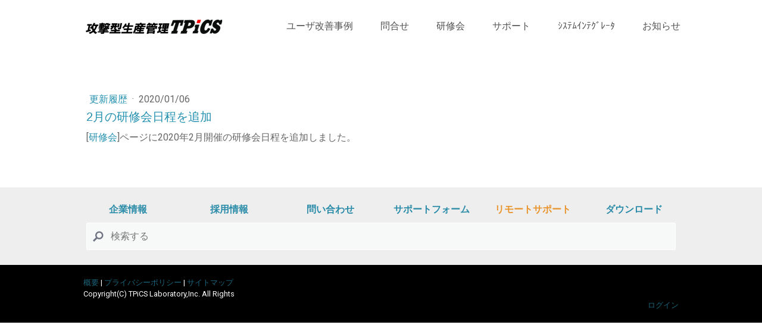

--- FILE ---
content_type: text/html; charset=UTF-8
request_url: https://www.tpics.co.jp/2020/01/06/%E7%A0%94%E4%BF%AE%E4%BC%9A%E3%81%AE%E3%81%8A%E7%9F%A5%E3%82%89%E3%81%9B/
body_size: 12815
content:
<!DOCTYPE html>
<html lang="ja-JP"><head>
    <meta charset="utf-8"/>
    <link rel="dns-prefetch preconnect" href="https://u.jimcdn.com/" crossorigin="anonymous"/>
<link rel="dns-prefetch preconnect" href="https://assets.jimstatic.com/" crossorigin="anonymous"/>
<link rel="dns-prefetch preconnect" href="https://image.jimcdn.com" crossorigin="anonymous"/>
<link rel="dns-prefetch preconnect" href="https://fonts.jimstatic.com" crossorigin="anonymous"/>
<meta name="viewport" content="width=device-width, initial-scale=1"/>
<meta http-equiv="X-UA-Compatible" content="IE=edge"/>
<meta name="description" content=""/>
<meta name="robots" content="index, follow, archive"/>
<meta property="st:section" content=""/>
<meta name="generator" content="Jimdo Creator"/>
<meta name="twitter:title" content="2月の研修会日程を追加"/>
<meta name="twitter:description" content="[研修会]ページに2020年3月開催の研修会日程を追加しました。"/>
<meta name="twitter:card" content="summary_large_image"/>
<meta property="og:url" content="https://www.tpics.co.jp/2020/01/06/%E7%A0%94%E4%BF%AE%E4%BC%9A%E3%81%AE%E3%81%8A%E7%9F%A5%E3%82%89%E3%81%9B/"/>
<meta property="og:title" content="2月の研修会日程を追加"/>
<meta property="og:description" content="[研修会]ページに2020年3月開催の研修会日程を追加しました。"/>
<meta property="og:type" content="article"/>
<meta property="og:locale" content="ja_JP"/>
<meta property="og:site_name" content="攻撃型生産管理システムTPiCS"/>
<meta property="article:published_time" content="2020-01-06 14:27:25"/><title>2月の研修会日程を追加 - 攻撃型生産管理システムTPiCS</title>
<link rel="shortcut icon" href="https://u.jimcdn.com/cms/o/s64d21b00408982fc/img/favicon.ico?t=1649911429"/>
    <link rel="alternate" type="application/rss+xml" title="ブログ" href="https://www.tpics.co.jp/rss/blog"/>    
<link rel="canonical" href="https://www.tpics.co.jp/2020/01/06/研修会のお知らせ/"/>

        <script src="https://assets.jimstatic.com/ckies.js.7c38a5f4f8d944ade39b.js"></script>

        <script src="https://assets.jimstatic.com/cookieControl.js.b05bf5f4339fa83b8e79.js"></script>
    <script>window.CookieControlSet.setToOff();</script>

    <style>html,body{margin:0}.hidden{display:none}.n{padding:5px}#cc-website-title a {text-decoration: none}.cc-m-image-align-1{text-align:left}.cc-m-image-align-2{text-align:right}.cc-m-image-align-3{text-align:center}</style>

        <link href="https://u.jimcdn.com/cms/o/s64d21b00408982fc/layout/dm_9356af443476b6904e9f852a9c352b2b/css/layout.css?t=1755752531" rel="stylesheet" type="text/css" id="jimdo_layout_css"/>
<script>     /* <![CDATA[ */     /*!  loadCss [c]2014 @scottjehl, Filament Group, Inc.  Licensed MIT */     window.loadCSS = window.loadCss = function(e,n,t){var r,l=window.document,a=l.createElement("link");if(n)r=n;else{var i=(l.body||l.getElementsByTagName("head")[0]).childNodes;r=i[i.length-1]}var o=l.styleSheets;a.rel="stylesheet",a.href=e,a.media="only x",r.parentNode.insertBefore(a,n?r:r.nextSibling);var d=function(e){for(var n=a.href,t=o.length;t--;)if(o[t].href===n)return e.call(a);setTimeout(function(){d(e)})};return a.onloadcssdefined=d,d(function(){a.media=t||"all"}),a};     window.onloadCSS = function(n,o){n.onload=function(){n.onload=null,o&&o.call(n)},"isApplicationInstalled"in navigator&&"onloadcssdefined"in n&&n.onloadcssdefined(o)}     /* ]]> */ </script>     <script>
// <![CDATA[
onloadCSS(loadCss('https://assets.jimstatic.com/web.css.cba479cb7ca5b5a1cac2a1ff8a34b9db.css') , function() {
    this.id = 'jimdo_web_css';
});
// ]]>
</script>
<link href="https://assets.jimstatic.com/web.css.cba479cb7ca5b5a1cac2a1ff8a34b9db.css" rel="preload" as="style"/>
<noscript>
<link href="https://assets.jimstatic.com/web.css.cba479cb7ca5b5a1cac2a1ff8a34b9db.css" rel="stylesheet"/>
</noscript>
    <script>
    //<![CDATA[
        var jimdoData = {"isTestserver":false,"isLcJimdoCom":false,"isJimdoHelpCenter":false,"isProtectedPage":false,"cstok":"9ee96609f84fc8974dd1047a829b99794bdc0e6c","cacheJsKey":"9b18253f42beeab9d14b7e7b3f0f7e4db779397f","cacheCssKey":"9b18253f42beeab9d14b7e7b3f0f7e4db779397f","cdnUrl":"https:\/\/assets.jimstatic.com\/","minUrl":"https:\/\/assets.jimstatic.com\/app\/cdn\/min\/file\/","authUrl":"https:\/\/a.jimdo.com\/","webPath":"https:\/\/www.tpics.co.jp\/","appUrl":"https:\/\/a.jimdo.com\/","cmsLanguage":"ja_JP","isFreePackage":false,"mobile":false,"isDevkitTemplateUsed":true,"isTemplateResponsive":true,"websiteId":"s64d21b00408982fc","pageId":1325235711,"packageId":3,"shop":{"deliveryTimeTexts":{"1":"\u304a\u5c4a\u3051\u65e5\u6570\uff1a1~3\u65e5","2":"\u304a\u5c4a\u3051\u65e5\u6570\uff1a3~5\u65e5","3":"\u304a\u5c4a\u3051\u65e5\u6570\uff1a5~8\u65e5"},"checkoutButtonText":"\u8cfc\u5165","isReady":false,"currencyFormat":{"pattern":"\u00a4#,##0","convertedPattern":"$#,##0","symbols":{"GROUPING_SEPARATOR":",","DECIMAL_SEPARATOR":".","CURRENCY_SYMBOL":"\uffe5"}},"currencyLocale":"ja_JP"},"tr":{"gmap":{"searchNotFound":"\u5165\u529b\u3055\u308c\u305f\u4f4f\u6240\u306f\u5b58\u5728\u3057\u306a\u3044\u304b\u3001\u898b\u3064\u3051\u308b\u3053\u3068\u304c\u3067\u304d\u307e\u305b\u3093\u3067\u3057\u305f\u3002","routeNotFound":"\u30eb\u30fc\u30c8\u304c\u8a08\u7b97\u3067\u304d\u307e\u305b\u3093\u3067\u3057\u305f\u3002\u76ee\u7684\u5730\u304c\u9060\u3059\u304e\u308b\u304b\u660e\u78ba\u3067\u306f\u306a\u3044\u53ef\u80fd\u6027\u304c\u3042\u308a\u307e\u3059\u3002"},"shop":{"checkoutSubmit":{"next":"\u6b21\u3078","wait":"\u304a\u5f85\u3061\u304f\u3060\u3055\u3044"},"paypalError":"\u30a8\u30e9\u30fc\u304c\u767a\u751f\u3057\u307e\u3057\u305f\u3002\u518d\u5ea6\u304a\u8a66\u3057\u304f\u3060\u3055\u3044\u3002","cartBar":"\u30b7\u30e7\u30c3\u30d4\u30f3\u30b0\u30ab\u30fc\u30c8\u3092\u78ba\u8a8d","maintenance":"\u7533\u3057\u8a33\u3054\u3056\u3044\u307e\u305b\u3093\u3001\u30e1\u30f3\u30c6\u30ca\u30f3\u30b9\u4e2d\u306e\u305f\u3081\u4e00\u6642\u7684\u306b\u30b7\u30e7\u30c3\u30d7\u304c\u5229\u7528\u3067\u304d\u307e\u305b\u3093\u3002\u3054\u8ff7\u60d1\u3092\u304a\u304b\u3051\u3057\u7533\u3057\u8a33\u3054\u3056\u3044\u307e\u305b\u3093\u304c\u3001\u304a\u6642\u9593\u3092\u3042\u3051\u3066\u518d\u5ea6\u304a\u8a66\u3057\u304f\u3060\u3055\u3044\u3002","addToCartOverlay":{"productInsertedText":"\u30ab\u30fc\u30c8\u306b\u5546\u54c1\u304c\u8ffd\u52a0\u3055\u308c\u307e\u3057\u305f","continueShoppingText":"\u8cb7\u3044\u7269\u3092\u7d9a\u3051\u308b","reloadPageText":"\u66f4\u65b0"},"notReadyText":"\u3053\u3061\u3089\u306e\u30b7\u30e7\u30c3\u30d7\u306f\u73fe\u5728\u6e96\u5099\u4e2d\u306e\u305f\u3081\u3054\u5229\u7528\u3044\u305f\u3060\u3051\u307e\u305b\u3093\u3002\u30b7\u30e7\u30c3\u30d7\u30aa\u30fc\u30ca\u30fc\u306f\u4ee5\u4e0b\u3092\u3054\u78ba\u8a8d\u304f\u3060\u3055\u3044\u3002https:\/\/help.jimdo.com\/hc\/ja\/articles\/115005521583","numLeftText":"\u73fe\u5728\u3053\u306e\u5546\u54c1\u306f {:num} \u307e\u3067\u8cfc\u5165\u3067\u304d\u307e\u3059\u3002","oneLeftText":"\u3053\u306e\u5546\u54c1\u306e\u5728\u5eab\u306f\u6b8b\u308a1\u70b9\u3067\u3059"},"common":{"timeout":"\u30a8\u30e9\u30fc\u304c\u767a\u751f\u3044\u305f\u3057\u307e\u3057\u305f\u3002\u5f8c\u307b\u3069\u518d\u5b9f\u884c\u3057\u3066\u304f\u3060\u3055\u3044\u3002"},"form":{"badRequest":"\u30a8\u30e9\u30fc\u304c\u767a\u751f\u3057\u307e\u3057\u305f\u3002\u5f8c\u307b\u3069\u6539\u3081\u3066\u304a\u8a66\u3057\u304f\u3060\u3055\u3044\u3002"}},"jQuery":"jimdoGen002","isJimdoMobileApp":false,"bgConfig":{"id":49076811,"type":"color","color":"rgb(255, 255, 255)"},"bgFullscreen":false,"responsiveBreakpointLandscape":767,"responsiveBreakpointPortrait":480,"copyableHeadlineLinks":false,"tocGeneration":false,"googlemapsConsoleKey":false,"loggingForAnalytics":false,"loggingForPredefinedPages":false,"isFacebookPixelIdEnabled":false,"userAccountId":"a7506885-9fe8-4928-b363-bced313eb4cd"};
    // ]]>
</script>

     <script> (function(window) { 'use strict'; var regBuff = window.__regModuleBuffer = []; var regModuleBuffer = function() { var args = [].slice.call(arguments); regBuff.push(args); }; if (!window.regModule) { window.regModule = regModuleBuffer; } })(window); </script>
    <script src="https://assets.jimstatic.com/web.js.24f3cfbc36a645673411.js" async="true"></script>
    <script src="https://assets.jimstatic.com/at.js.62588d64be2115a866ce.js"></script>

<script async="async" src="https://www.googletagmanager.com/gtag/js?id=G-38M9MQ0YZX"></script>

<script type="text/javascript">
//<![CDATA[
  window.dataLayer = window.dataLayer || [];
  function gtag(){dataLayer.push(arguments);}
  gtag('js', new Date());

  gtag('config', 'G-38M9MQ0YZX');
//]]>
</script>

<style>
/* <![CDATA[ */
/*目次のスタイル*/
  /* 目次のリストの黒丸を消し、文字色とフォントサイズを設定 */
  #toc ul {
      list-style: none;
      padding: 0;
      margin: 0;
  }

  #toc {
      background-color: #f5f5f5; /* 背景色を変更 */
      padding: 10px;
      border-radius: 8px;
  }

  #toc a {
      text-decoration: none;
      color: #2591b1; /* 文字色を変更 */
      font-size: 16px; /* フォントサイズを変更 */
      display: block;
      padding: 5px 0;
  }

  /* h2のリンクには太字を適用しない */
  #toc a.h2-link {
      font-size: 18px;    /* フォントサイズを18px */
  }

  /* リンクにマウスカーソルがオーバーしたとき、文字色は変えずに太字にする */
  #toc a:hover {
      font-weight: bold; /* マウスオーバー時に太字に */
  }
/*]]>*/
</style>


<script type="text/javascript">
//<![CDATA[
/*見出しから自動目次作成
ページ内に<nav id="toc"><\/nav>を追により目次が生成できる
*/
  document.addEventListener("DOMContentLoaded", function() {
    const toc = document.getElementById('toc');
    const headers = document.querySelectorAll('h2, h3');
    if (!toc || headers.length === 0) return;

    const list = document.createElement('ul');
    list.style.listStyle = "none"; // 直接JSで黒丸を消す方法

    headers.forEach((header, index) => {
      const id = 'section-' + index;
      header.id = id;

      const listItem = document.createElement('li');
      listItem.style.marginLeft = header.tagName === 'H3' ? '20px' : '0px';

      const link = document.createElement('a');
      link.href = '#' + id;
      link.textContent = header.textContent;

      // h2の場合、リンクにh2-linkクラスを追加
      if (header.tagName === 'H2') {
        link.classList.add('h2-link');
      }

      listItem.appendChild(link);
      list.appendChild(listItem);
    });

    toc.appendChild(list);
  });
//]]>
</script>
    
</head>

<body class="body cc-page cc-page-blog j-m-gallery-styles j-m-video-styles j-m-hr-styles j-m-header-styles j-m-text-styles j-m-emotionheader-styles j-m-htmlCode-styles j-m-rss-styles j-m-form-styles-disabled j-m-table-styles j-m-textWithImage-styles j-m-downloadDocument-styles j-m-imageSubtitle-styles j-m-flickr-styles j-m-googlemaps-styles j-m-blogSelection-styles-disabled j-m-comment-styles-disabled j-m-jimdo-styles j-m-profile-styles j-m-guestbook-styles j-m-promotion-styles j-m-twitter-styles j-m-hgrid-styles j-m-shoppingcart-styles j-m-catalog-styles j-m-product-styles-disabled j-m-facebook-styles j-m-sharebuttons-styles j-m-formnew-styles-disabled j-m-callToAction-styles j-m-turbo-styles j-m-spacing-styles j-m-googleplus-styles j-m-dummy-styles j-m-search-styles j-m-booking-styles j-m-socialprofiles-styles j-footer-styles cc-pagemode-default cc-content-parent" id="page-1325235711">

<div id="cc-inner" class="cc-content-parent">
  <input type="checkbox" id="jtpl-navigation__checkbox" class="jtpl-navigation__checkbox"/><!-- _main.sass --><div class="jtpl-main cc-content-parent">

    <!-- _background-area.sass -->
    <div class="jtpl-background-area" background-area="fullscreen"></div>
    <!-- END _background-area.sass -->

    <!-- _cart.sass -->
    <div class="jtpl-cart">
      
    </div>
    <!-- END _cart.sass -->

    <!-- _header.sass -->
    <header class="jtpl-header navigation-colors"><div class="jtpl-topbar-section navigation-vertical-alignment">
        <div class="jtpl-logo">
          <div id="cc-website-logo" class="cc-single-module-element"><div id="cc-m-7434480111" class="j-module n j-imageSubtitle"><div class="cc-m-image-container"><figure class="cc-imagewrapper cc-m-image-align-3">
<a href="https://www.tpics.co.jp/" target="_self"><img srcset="https://image.jimcdn.com/cdn-cgi/image/width=230%2Cheight=10000%2Cfit=contain%2Cformat=png%2C/app/cms/storage/image/path/s64d21b00408982fc/image/ic5a955401e3b5137/version/1699872495/image.png 230w, https://image.jimcdn.com/cdn-cgi/image/width=320%2Cheight=10000%2Cfit=contain%2Cformat=png%2C/app/cms/storage/image/path/s64d21b00408982fc/image/ic5a955401e3b5137/version/1699872495/image.png 320w, https://image.jimcdn.com/cdn-cgi/image/width=460%2Cheight=10000%2Cfit=contain%2Cformat=png%2C/app/cms/storage/image/path/s64d21b00408982fc/image/ic5a955401e3b5137/version/1699872495/image.png 460w" sizes="(min-width: 230px) 230px, 100vw" id="cc-m-imagesubtitle-image-7434480111" src="https://image.jimcdn.com/cdn-cgi/image/width=230%2Cheight=10000%2Cfit=contain%2Cformat=png%2C/app/cms/storage/image/path/s64d21b00408982fc/image/ic5a955401e3b5137/version/1699872495/image.png" alt="攻撃型生産管理システムTPiCS" class="" data-src-width="12900" data-src-height="1609" data-src="https://image.jimcdn.com/cdn-cgi/image/width=230%2Cheight=10000%2Cfit=contain%2Cformat=png%2C/app/cms/storage/image/path/s64d21b00408982fc/image/ic5a955401e3b5137/version/1699872495/image.png" data-image-id="4822194711"/></a>    

</figure>
</div>
<div class="cc-clear"></div>
<script id="cc-m-reg-7434480111">// <![CDATA[

    window.regModule("module_imageSubtitle", {"data":{"imageExists":true,"hyperlink":"","hyperlink_target":"","hyperlinkAsString":"","pinterest":"0","id":7434480111,"widthEqualsContent":"1","resizeWidth":"230","resizeHeight":29},"id":7434480111});
// ]]>
</script></div></div>
        </div>

        <!-- _navigation.sass -->
        <div class="jtpl-navigation">
          <nav><div data-container="navigation"><div class="j-nav-variant-nested"><ul class="cc-nav-level-0 j-nav-level-0"><li id="cc-nav-view-1306245311" class="jmd-nav__list-item-0 j-nav-has-children"><a href="/ユーザー事例/" data-link-title="ユーザ改善事例">ユーザ改善事例</a><span data-navi-toggle="cc-nav-view-1306245311" class="jmd-nav__toggle-button"></span></li><li id="cc-nav-view-1311174511" class="jmd-nav__list-item-0 j-nav-has-children"><a href="/問合せ/" data-link-title="問合せ">問合せ</a><span data-navi-toggle="cc-nav-view-1311174511" class="jmd-nav__toggle-button"></span></li><li id="cc-nav-view-1339970911" class="jmd-nav__list-item-0 j-nav-has-children"><a href="/研修会-1/" data-link-title="研修会">研修会</a><span data-navi-toggle="cc-nav-view-1339970911" class="jmd-nav__toggle-button"></span></li><li id="cc-nav-view-1308074811" class="jmd-nav__list-item-0 j-nav-has-children"><a href="/support/" data-link-title="サポート">サポート</a><span data-navi-toggle="cc-nav-view-1308074811" class="jmd-nav__toggle-button"></span></li><li id="cc-nav-view-1307971311" class="jmd-nav__list-item-0 j-nav-has-children"><a href="/system-integrator/" data-link-title="ｼｽﾃﾑｲﾝﾃｸﾞﾚｰﾀ">ｼｽﾃﾑｲﾝﾃｸﾞﾚｰﾀ</a><span data-navi-toggle="cc-nav-view-1307971311" class="jmd-nav__toggle-button"></span></li><li id="cc-nav-view-1308114911" class="jmd-nav__list-item-0 j-nav-has-children"><a href="/お知らせ-1/" data-link-title="お知らせ">お知らせ</a><span data-navi-toggle="cc-nav-view-1308114911" class="jmd-nav__toggle-button"></span></li></ul></div></div>
          </nav>
</div>
        <!-- END _navigation.sass -->

        <!-- _mobile-navigation.sass -->
        <label for="jtpl-navigation__checkbox" class="jtpl-navigation__label navigation-colors__menu-icon">
          <span class="jtpl-navigation__borders navigation-colors__menu-icon"></span>
        </label>
        <div class="jtpl-mobile-navigation navigation-colors">
          <div data-container="navigation"><div class="j-nav-variant-nested"><ul class="cc-nav-level-0 j-nav-level-0"><li id="cc-nav-view-1306245311" class="jmd-nav__list-item-0 j-nav-has-children"><a href="/ユーザー事例/" data-link-title="ユーザ改善事例">ユーザ改善事例</a><span data-navi-toggle="cc-nav-view-1306245311" class="jmd-nav__toggle-button"></span><ul class="cc-nav-level-1 j-nav-level-1"><li id="cc-nav-view-1307985811" class="jmd-nav__list-item-1"><a href="/customer-list/" data-link-title="ユーザーリスト">ユーザーリスト</a></li><li id="cc-nav-view-1310463311" class="jmd-nav__list-item-1 j-nav-has-children"><a href="/ユーザー事例/記事ダウンロード/" data-link-title="記事ダウンロード">記事ダウンロード</a><span data-navi-toggle="cc-nav-view-1310463311" class="jmd-nav__toggle-button"></span><ul class="cc-nav-level-2 j-nav-level-2"><li id="cc-nav-view-1307738611" class="jmd-nav__list-item-2"><a href="/ユーザー事例/記事ダウンロード/株式会社-キョウデンプレシジョン/" data-link-title="01株式会社 キョウデンプレシジョン">01株式会社 キョウデンプレシジョン</a></li><li id="cc-nav-view-1308573011" class="jmd-nav__list-item-2"><a href="/ユーザー事例/記事ダウンロード/株式会社-富士/" data-link-title="02株式会社 富士">02株式会社 富士</a></li><li id="cc-nav-view-1308573511" class="jmd-nav__list-item-2"><a href="/ユーザー事例/記事ダウンロード/アサゴエ工業株式会社/" data-link-title="03アサゴエ工業 株式会社">03アサゴエ工業 株式会社</a></li><li id="cc-nav-view-1309283811" class="jmd-nav__list-item-2"><a href="/ユーザー事例/記事ダウンロード/金陵電機株式会社/" data-link-title="04金陵電機 株式会社">04金陵電機 株式会社</a></li><li id="cc-nav-view-1309153611" class="jmd-nav__list-item-2"><a href="/ユーザー事例/記事ダウンロード/住友電工電子製品-深圳-有限公司/" data-link-title="05住友電工電子製品（深圳）有限公司">05住友電工電子製品（深圳）有限公司</a></li><li id="cc-nav-view-1309151711" class="jmd-nav__list-item-2"><a href="/ユーザー事例/記事ダウンロード/インバースネット株式会社/" data-link-title="06インバースネット 株式会社">06インバースネット 株式会社</a></li><li id="cc-nav-view-1308933111" class="jmd-nav__list-item-2"><a href="/ユーザー事例/記事ダウンロード/コマツキカイ株式会社/" data-link-title="07コマツキカイ 株式会社">07コマツキカイ 株式会社</a></li><li id="cc-nav-view-1308934211" class="jmd-nav__list-item-2"><a href="/ユーザー事例/記事ダウンロード/グローリーテクニカルソリューションズ株式会社/" data-link-title="08グローリーテクニカルソリューションズ 株式会社">08グローリーテクニカルソリューションズ 株式会社</a></li><li id="cc-nav-view-1311833511" class="jmd-nav__list-item-2"><a href="/ユーザー事例/記事ダウンロード/株式会社桜井製作所/" data-link-title="09株式会社 桜井製作所">09株式会社 桜井製作所</a></li><li id="cc-nav-view-1317249811" class="jmd-nav__list-item-2"><a href="/ユーザー事例/記事ダウンロード/株式会社精和工業所/" data-link-title="10株式会社 精和工業所">10株式会社 精和工業所</a></li><li id="cc-nav-view-1319009411" class="jmd-nav__list-item-2"><a href="/ユーザー事例/記事ダウンロード/綾目精機株式会社/" data-link-title="11綾目精機 株式会社">11綾目精機 株式会社</a></li><li id="cc-nav-view-1322350311" class="jmd-nav__list-item-2"><a href="/ユーザー事例/記事ダウンロード/松栄電工株式会社/" data-link-title="12松栄電工 株式会社">12松栄電工 株式会社</a></li><li id="cc-nav-view-1328871711" class="jmd-nav__list-item-2"><a href="/ユーザー事例/記事ダウンロード/丸三産業株式会社/" data-link-title="13丸三産業 株式会社">13丸三産業 株式会社</a></li><li id="cc-nav-view-1331548711" class="jmd-nav__list-item-2"><a href="/ユーザー事例/記事ダウンロード/株式会社技巧舎/" data-link-title="14株式会社 技巧舎">14株式会社 技巧舎</a></li><li id="cc-nav-view-1332542211" class="jmd-nav__list-item-2"><a href="/ユーザー事例/記事ダウンロード/渋谷工業株式会社/" data-link-title="15渋谷工業 株式会社">15渋谷工業 株式会社</a></li><li id="cc-nav-view-1334671511" class="jmd-nav__list-item-2"><a href="/ユーザー事例/記事ダウンロード/株式会社ナベヤ/" data-link-title="16株式会社 ナベヤ">16株式会社 ナベヤ</a></li><li id="cc-nav-view-1335561811" class="jmd-nav__list-item-2"><a href="/ユーザー事例/記事ダウンロード/イケダ工機株式会社/" data-link-title="17イケダ工機 株式会社">17イケダ工機 株式会社</a></li><li id="cc-nav-view-1338783211" class="jmd-nav__list-item-2"><a href="/ユーザー事例/記事ダウンロード/大川精螺工業株式会社/" data-link-title="18大川精螺工業 株式会社">18大川精螺工業 株式会社</a></li><li id="cc-nav-view-1340053811" class="jmd-nav__list-item-2"><a href="/ユーザー事例/記事ダウンロード/株式会社福山鉄工所/" data-link-title="19株式会社 福山鉄工所">19株式会社 福山鉄工所</a></li><li id="cc-nav-view-1343021611" class="jmd-nav__list-item-2"><a href="/ユーザー事例/記事ダウンロード/株式会社ベッセル島根/" data-link-title="20株式会社 ベッセル島根">20株式会社 ベッセル島根</a></li><li id="cc-nav-view-1345743911" class="jmd-nav__list-item-2"><a href="/ユーザー事例/記事ダウンロード/明神水産株式会社/" data-link-title="21明神水産 株式会社">21明神水産 株式会社</a></li><li id="cc-nav-view-1346040411" class="jmd-nav__list-item-2"><a href="/ユーザー事例/記事ダウンロード/株式会社伸晃/" data-link-title="22株式会社 伸晃">22株式会社 伸晃</a></li><li id="cc-nav-view-1346780811" class="jmd-nav__list-item-2"><a href="/ユーザー事例/記事ダウンロード/株式会社汎建製作所/" data-link-title="23株式会社 汎建製作所">23株式会社 汎建製作所</a></li></ul></li><li id="cc-nav-view-1346966811" class="jmd-nav__list-item-1"><a href="/ユーザー事例/登録sier様ユーザー事例/" data-link-title="登録Sier様ユーザー事例">登録Sier様ユーザー事例</a></li></ul></li><li id="cc-nav-view-1311174511" class="jmd-nav__list-item-0 j-nav-has-children"><a href="/問合せ/" data-link-title="問合せ">問合せ</a><span data-navi-toggle="cc-nav-view-1311174511" class="jmd-nav__toggle-button"></span><ul class="cc-nav-level-1 j-nav-level-1"><li id="cc-nav-view-1308581511" class="jmd-nav__list-item-1"><a href="/contact-us/" data-link-title="購入前お問い合わせ">購入前お問い合わせ</a></li><li id="cc-nav-view-1314563111" class="jmd-nav__list-item-1"><a href="/問合せ/資料-デモ版請求/" data-link-title="資料・デモ版請求">資料・デモ版請求</a></li><li id="cc-nav-view-1310026411" class="jmd-nav__list-item-1"><a href="https://www.tpics.co.jp/support/" data-link-title="サポートお問い合わせ" target="_blank" rel="nofollow">サポートお問い合わせ</a></li><li id="cc-nav-view-1314508211" class="jmd-nav__list-item-1"><a href="/問合せ/見積もり依頼/" data-link-title="見積もり依頼">見積もり依頼</a></li><li id="cc-nav-view-1310124711" class="jmd-nav__list-item-1"><a href="https://www.tpics.co.jp/about/" data-link-title="企業情報" target="_blank" rel="nofollow">企業情報</a></li><li id="cc-nav-view-1347542511" class="jmd-nav__list-item-1"><a href="/問合せ/採用情報/" data-link-title="採用情報">採用情報</a></li></ul></li><li id="cc-nav-view-1339970911" class="jmd-nav__list-item-0 j-nav-has-children"><a href="/研修会-1/" data-link-title="研修会">研修会</a><span data-navi-toggle="cc-nav-view-1339970911" class="jmd-nav__toggle-button"></span><ul class="cc-nav-level-1 j-nav-level-1"><li id="cc-nav-view-1333305711" class="jmd-nav__list-item-1"><a href="https://www.tpics.co.jp/研修会-1/" data-link-title="定期研修会" target="_blank" rel="nofollow">定期研修会</a></li><li id="cc-nav-view-1333301011" class="jmd-nav__list-item-1"><a href="/研修会-1/プライベート研修会/" data-link-title="プライベート研修会">プライベート研修会</a></li><li id="cc-nav-view-1308127611" class="jmd-nav__list-item-1"><a href="/研修会-1/アドバンストsi研修会/" data-link-title="アドバンストSI研修会">アドバンストSI研修会</a></li></ul></li><li id="cc-nav-view-1308074811" class="jmd-nav__list-item-0 j-nav-has-children"><a href="/support/" data-link-title="サポート">サポート</a><span data-navi-toggle="cc-nav-view-1308074811" class="jmd-nav__toggle-button"></span><ul class="cc-nav-level-1 j-nav-level-1"><li id="cc-nav-view-1314371711" class="jmd-nav__list-item-1 j-nav-has-children"><a href="https://www.tpics.co.jp/support/お知らせ/環境による問題/" data-link-title="お知らせ" target="_blank" rel="nofollow">お知らせ</a><span data-navi-toggle="cc-nav-view-1314371711" class="jmd-nav__toggle-button"></span><ul class="cc-nav-level-2 j-nav-level-2"><li id="cc-nav-view-1339136911" class="jmd-nav__list-item-2"><a href="https://www.tpics.co.jp/お知らせ-1/システム関連のお知らせ/" data-link-title="システム関連" target="_blank" rel="nofollow">システム関連</a></li><li id="cc-nav-view-1308724311" class="jmd-nav__list-item-2"><a href="/support/お知らせ/環境による問題/" data-link-title="環境による問題">環境による問題</a></li><li id="cc-nav-view-1339136511" class="jmd-nav__list-item-2"><a href="/support/お知らせ/運用環境の設定-データベース-windows/" data-link-title="運用環境の設定（データベース、Windows）">運用環境の設定（データベース、Windows）</a></li><li id="cc-nav-view-1339136711" class="jmd-nav__list-item-2"><a href="https://www.tpics.co.jp/お知らせ-1/新機能/" data-link-title="新機能" target="_blank" rel="nofollow">新機能</a></li></ul></li><li id="cc-nav-view-1286315911" class="jmd-nav__list-item-1"><a href="/support/support-form/" data-link-title="保守中サポートフォーム">保守中サポートフォーム</a></li><li id="cc-nav-view-1308579911" class="jmd-nav__list-item-1"><a href="/support/スポットサポートフォーム/" data-link-title="スポットサポートフォーム">スポットサポートフォーム</a></li><li id="cc-nav-view-1308091211" class="jmd-nav__list-item-1 j-nav-has-children"><a href="/remote-support/" data-link-title="リモートサポート">リモートサポート</a><span data-navi-toggle="cc-nav-view-1308091211" class="jmd-nav__toggle-button"></span><ul class="cc-nav-level-2 j-nav-level-2"><li id="cc-nav-view-1308092911" class="jmd-nav__list-item-2"><a href="/remote-support/リモートソフト操作手順/" data-link-title="リモートソフト操作手順">リモートソフト操作手順</a></li></ul></li><li id="cc-nav-view-1345546511" class="jmd-nav__list-item-1"><a href="/support/about-support/" data-link-title="サポートについて">サポートについて</a></li><li id="cc-nav-view-1345489111" class="jmd-nav__list-item-1"><a href="/support/tpics-x-5-2-β版/" data-link-title="TPiCS-X 5.2 β版">TPiCS-X 5.2 β版</a></li><li id="cc-nav-view-1345241411" class="jmd-nav__list-item-1 j-nav-has-children"><a href="/support/tpics-x-5-1/" data-link-title="TPiCS-X 5.1">TPiCS-X 5.1</a><span data-navi-toggle="cc-nav-view-1345241411" class="jmd-nav__toggle-button"></span><ul class="cc-nav-level-2 j-nav-level-2"><li id="cc-nav-view-1345241511" class="jmd-nav__list-item-2"><a href="/support/tpics-x-5-1/download/" data-link-title="ダウンロード">ダウンロード</a></li><li id="cc-nav-view-1345241611" class="jmd-nav__list-item-2"><a href="/support/tpics-x-5-1/マニュアル/" data-link-title="マニュアル">マニュアル</a></li><li id="cc-nav-view-1345241711" class="jmd-nav__list-item-2"><a href="https://www.tpics.co.jp/support/お知らせ/環境による問題/?tag=Tx+5.1" data-link-title="環境による問題" target="_blank" rel="nofollow">環境による問題</a></li><li id="cc-nav-view-1345241811" class="jmd-nav__list-item-2"><a href="https://www.tpics.co.jp/home/tpics-x-5-1/動作環境-運用環境/" data-link-title="動作環境・運用環境" target="_blank" rel="nofollow">動作環境・運用環境</a></li><li id="cc-nav-view-1340200311" class="jmd-nav__list-item-2"><a href="/support/tpics-x-5-1/バージョンアップ/" data-link-title="バージョンアップ">バージョンアップ</a></li><li id="cc-nav-view-1345242011" class="jmd-nav__list-item-2"><a href="/support/tpics-x-5-1/プレリリース/" data-link-title="プレリリース">プレリリース</a></li></ul></li><li id="cc-nav-view-1340053611" class="jmd-nav__list-item-1 j-nav-has-children"><a href="/support/tpics-x-5-0/" data-link-title="TPiCS-X 5.0">TPiCS-X 5.0</a><span data-navi-toggle="cc-nav-view-1340053611" class="jmd-nav__toggle-button"></span><ul class="cc-nav-level-2 j-nav-level-2"><li id="cc-nav-view-1327391611" class="jmd-nav__list-item-2"><a href="/support/tpics-x-5-0/download/" data-link-title="ダウンロード">ダウンロード</a></li><li id="cc-nav-view-1340053711" class="jmd-nav__list-item-2"><a href="/support/tpics-x-5-0/マニュアル/" data-link-title="マニュアル">マニュアル</a></li><li id="cc-nav-view-1311786211" class="jmd-nav__list-item-2"><a href="https://www.tpics.co.jp/support/お知らせ/環境による問題/?tag=Tx+5.0" data-link-title="環境による問題" target="_blank" rel="nofollow">環境による問題</a></li><li id="cc-nav-view-1314712611" class="jmd-nav__list-item-2"><a href="https://www.tpics.co.jp/home/tpics-x-5-0/動作環境-運用環境/" data-link-title="動作環境・運用環境" target="_blank" rel="nofollow">動作環境・運用環境</a></li><li id="cc-nav-view-1345241911" class="jmd-nav__list-item-2"><a href="/support/tpics-x-5-0/バージョンアップ/" data-link-title="バージョンアップ">バージョンアップ</a></li><li id="cc-nav-view-1340199511" class="jmd-nav__list-item-2"><a href="/support/tpics-x-5-0/プレリリース/" data-link-title="プレリリース">プレリリース</a></li></ul></li><li id="cc-nav-view-1311850111" class="jmd-nav__list-item-1 j-nav-has-children"><a href="/support/tpics-x-4-1/" data-link-title="TPiCS-X 4.1">TPiCS-X 4.1</a><span data-navi-toggle="cc-nav-view-1311850111" class="jmd-nav__toggle-button"></span><ul class="cc-nav-level-2 j-nav-level-2"><li id="cc-nav-view-1339979711" class="jmd-nav__list-item-2"><a href="/support/tpics-x-4-1/download/" data-link-title="ダウンロード">ダウンロード</a></li><li id="cc-nav-view-1314155511" class="jmd-nav__list-item-2"><a href="/support/tpics-x-4-1/マニュアル/" data-link-title="マニュアル">マニュアル</a></li><li id="cc-nav-view-1340199311" class="jmd-nav__list-item-2"><a href="https://www.tpics.co.jp/support/お知らせ/環境による問題/?tag=Tx+4.1" data-link-title="環境による問題" target="_blank" rel="nofollow">環境による問題</a></li><li id="cc-nav-view-1340199911" class="jmd-nav__list-item-2"><a href="/support/tpics-x-4-1/動作環境-運用環境/" data-link-title="動作環境・運用環境">動作環境・運用環境</a></li><li id="cc-nav-view-1314156111" class="jmd-nav__list-item-2"><a href="/support/tpics-x-4-1/バージョンアップ/" data-link-title="バージョンアップ">バージョンアップ</a></li><li id="cc-nav-view-1311841611" class="jmd-nav__list-item-2"><a href="/support/tpics-x-4-1/プレリリース/" data-link-title="プレリリース">プレリリース</a></li><li id="cc-nav-view-1314678211" class="jmd-nav__list-item-2"><a href="/support/tpics-x-4-1/gmp対応/" data-link-title="GMP対応">GMP対応</a></li></ul></li><li id="cc-nav-view-1311786411" class="jmd-nav__list-item-1 j-nav-has-children"><a href="/support/旧バージョン/" data-link-title="旧バージョン">旧バージョン</a><span data-navi-toggle="cc-nav-view-1311786411" class="jmd-nav__toggle-button"></span><ul class="cc-nav-level-2 j-nav-level-2"><li id="cc-nav-view-1346939311" class="jmd-nav__list-item-2"><a href="/support/旧バージョン/tpics-x-4-0/" data-link-title="TPiCS-X 4.0">TPiCS-X 4.0</a></li><li id="cc-nav-view-1343459011" class="jmd-nav__list-item-2"><a href="/support/旧バージョン/tpics-x-3-2/" data-link-title="TPiCS-X 3.2">TPiCS-X 3.2</a></li><li id="cc-nav-view-1308741211" class="jmd-nav__list-item-2"><a href="/support/旧バージョン/tpics-x-3-1/" data-link-title="TPiCS-X 3.1">TPiCS-X 3.1</a></li><li id="cc-nav-view-1312747511" class="jmd-nav__list-item-2"><a href="/support/旧バージョン/txweb/" data-link-title="TxWeb">TxWeb</a></li><li id="cc-nav-view-1315179411" class="jmd-nav__list-item-2"><a href="/support/旧バージョン/tpics-x-3-0/" data-link-title="TPiCS-X 3.0">TPiCS-X 3.0</a></li><li id="cc-nav-view-1315205811" class="jmd-nav__list-item-2"><a href="/support/旧バージョン/tpics-x-2-2/" data-link-title="TPiCS-X 2.2">TPiCS-X 2.2</a></li><li id="cc-nav-view-1315207811" class="jmd-nav__list-item-2"><a href="/support/旧バージョン/tpics-x-2-01/" data-link-title="TPiCS-X 2.01">TPiCS-X 2.01</a></li><li id="cc-nav-view-1315209211" class="jmd-nav__list-item-2"><a href="/support/旧バージョン/tpics-x-1-33/" data-link-title="TPiCS-X 1.33">TPiCS-X 1.33</a></li><li id="cc-nav-view-1312696911" class="jmd-nav__list-item-2"><a href="/support/旧バージョン/btrieve版tpics/" data-link-title="Btrieve版TPiCS">Btrieve版TPiCS</a></li><li id="cc-nav-view-1312736911" class="jmd-nav__list-item-2"><a href="/support/旧バージョン/dos版-ver3/" data-link-title="DOS版(Ver3)">DOS版(Ver3)</a></li></ul></li><li id="cc-nav-view-1314445911" class="jmd-nav__list-item-1"><a href="https://www.tpics.co.jp/support/tpics-x-5-1/バージョンアップ/" data-link-title="バージョンアップ" target="_blank" rel="nofollow">バージョンアップ</a></li><li id="cc-nav-view-1314674811" class="jmd-nav__list-item-1 j-nav-has-children"><a href="/support/ハードキー/" data-link-title="ハードキー">ハードキー</a><span data-navi-toggle="cc-nav-view-1314674811" class="jmd-nav__toggle-button"></span><ul class="cc-nav-level-2 j-nav-level-2"><li id="cc-nav-view-1343776611" class="jmd-nav__list-item-2"><a href="/support/ハードキー/tpics-x-5-1予備解除手順詳細/" data-link-title="TPiCS-X 5.1予備解除手順詳細">TPiCS-X 5.1予備解除手順詳細</a></li><li id="cc-nav-view-1345546811" class="jmd-nav__list-item-2"><a href="/support/ハードキー/tpics-x-5-0予備解除手順詳細/" data-link-title="TPiCS-X 5.0予備解除手順詳細">TPiCS-X 5.0予備解除手順詳細</a></li><li id="cc-nav-view-1315205511" class="jmd-nav__list-item-2"><a href="/support/ハードキー/tpics-x-4-1-4-0予備解除手順詳細/" data-link-title="TPiCS-X 4.1 、4.0予備解除手順詳細">TPiCS-X 4.1 、4.0予備解除手順詳細</a></li><li id="cc-nav-view-1315205611" class="jmd-nav__list-item-2"><a href="/support/ハードキー/tpics-x-3-2予備解除手順詳細/" data-link-title="TPiCS-X 3.2予備解除手順詳細">TPiCS-X 3.2予備解除手順詳細</a></li></ul></li></ul></li><li id="cc-nav-view-1307971311" class="jmd-nav__list-item-0 j-nav-has-children"><a href="/system-integrator/" data-link-title="ｼｽﾃﾑｲﾝﾃｸﾞﾚｰﾀ">ｼｽﾃﾑｲﾝﾃｸﾞﾚｰﾀ</a><span data-navi-toggle="cc-nav-view-1307971311" class="jmd-nav__toggle-button"></span><ul class="cc-nav-level-1 j-nav-level-1"><li id="cc-nav-view-1316439411" class="jmd-nav__list-item-1"><a href="/セミナー-展示会/" data-link-title="セミナー・展示会">セミナー・展示会</a></li><li id="cc-nav-view-1310450511" class="jmd-nav__list-item-1"><a href="/system-integrator/システムインテグレータリスト/" data-link-title="システムインテグレータリスト">システムインテグレータリスト</a></li><li id="cc-nav-view-1308582011" class="jmd-nav__list-item-1"><a href="/system-integrator/ユーザー事例導入指導者-認定指導員/" data-link-title="ユーザー事例導入指導者/認定指導員">ユーザー事例導入指導者/認定指導員</a></li><li id="cc-nav-view-1314373111" class="jmd-nav__list-item-1"><a href="/system-integrator/マップ/" data-link-title="マップ">マップ</a></li><li id="cc-nav-view-1315194211" class="jmd-nav__list-item-1 j-nav-has-children"><a href="/system-integrator/si様専用/" data-link-title="SI様専用">SI様専用</a><span data-navi-toggle="cc-nav-view-1315194211" class="jmd-nav__toggle-button"></span><ul class="cc-nav-level-2 j-nav-level-2"><li id="cc-nav-view-1315192311" class="jmd-nav__list-item-2"><a href="/system-integrator/si様専用/資料/" data-link-title="資料">資料</a></li><li id="cc-nav-view-1346887111" class="jmd-nav__list-item-2"><a href="/system-integrator/si様専用/旧バージョン資料/" data-link-title="旧バージョン資料">旧バージョン資料</a></li></ul></li></ul></li><li id="cc-nav-view-1308114911" class="jmd-nav__list-item-0 j-nav-has-children"><a href="/お知らせ-1/" data-link-title="お知らせ">お知らせ</a><span data-navi-toggle="cc-nav-view-1308114911" class="jmd-nav__toggle-button"></span><ul class="cc-nav-level-1 j-nav-level-1"><li id="cc-nav-view-1314276511" class="jmd-nav__list-item-1"><a href="/お知らせ-1/更新履歴/" data-link-title="更新履歴">更新履歴</a></li><li id="cc-nav-view-1308722911" class="jmd-nav__list-item-1"><a href="/お知らせ-1/リリース関連のお知らせ/" data-link-title="リリース関連のお知らせ">リリース関連のお知らせ</a></li><li id="cc-nav-view-1314283111" class="jmd-nav__list-item-1"><a href="/お知らせ-1/新機能-対応os-db追加/" data-link-title="新機能、対応OS・DB追加">新機能、対応OS・DB追加</a></li><li id="cc-nav-view-1321220811" class="jmd-nav__list-item-1"><a href="/お知らせ-1/その他/" data-link-title="その他">その他</a></li></ul></li></ul></div></div>
        </div>
        <!-- END _mobile-navigation.sass -->

      </div>

    </header><!-- END _header.sass --><!-- _subnavigation.sass --><nav class="jtpl-subnavigation subnavigation-colors"><div class="jtpl-subnavigation__inner-nav2 navigation-alignment">
        <div data-container="navigation"><div class="j-nav-variant-nested"></div></div>
      </div>
      <div class="jtpl-subnavigation__inner-nav3 navigation-alignment">
        <div data-container="navigation"><div class="j-nav-variant-nested"></div></div>
      </div>
    </nav><!-- END _subnavigation.sass --><!-- _title.sass --><div class="jtpl-title" data-features="boxed" background-area="stripe" background-area-default="">
      <div id="cc-website-title" class="cc-single-module-element"><div id="cc-m-7434427511" class="j-module n j-header"><a href="https://www.tpics.co.jp/"><span class="cc-within-single-module-element j-website-title-content" id="cc-m-header-7434427511">攻撃型生産管理システム</span></a></div></div>
    </div>
    <!-- END _title.sass -->

    <!-- _section.sass -->
    <div class="jtpl-section cc-content-parent">

      <div class="jtpl-content content-options cc-content-parent">
        <div class="jtpl-content__inner content-padding cc-content-parent">
          <div class="jtpl-breadcrumb breadcrumb-options">
            <div data-container="navigation"><div class="j-nav-variant-breadcrumb"><ol/></div></div>
          </div>
          <div id="content_area" data-container="content"><div id="content_start"></div>
        <article class="j-blog"><div class="n j-blog-meta j-blog-post--header">
    <div class="j-text j-module n">
                    <a href="https://www.tpics.co.jp/お知らせ-1/更新履歴/" class="j-blog-post--category">
                更新履歴            </a>
         ·         <span class="j-text j-blog-post--date">
            2020/01/06        </span>
    </div>
    <h1 class="j-blog-header j-blog-headline j-blog-post--headline">2月の研修会日程を追加</h1>
</div>
<div class="post j-blog-content">
        <div id="cc-matrix-1940571311"><div id="cc-m-7630319611" class="j-module n j-text "><p>
    [<a href="javascript:void(0);" title="研修会">研修会</a>]ページに2020年2月開催の研修会日程を追加しました。
</p></div></div>
        </div><div class="j-module n j-text j-blog-post--tags-wrapper"><span class="j-blog-post--tags--template" style="display: none;"><a class="j-blog-post--tag" href="https://www.tpics.co.jp/お知らせ-1/?tag=tagPlaceholder">tagPlaceholder</a></span><span class="j-blog-post--tags-label" style="display: none;">カテゴリ：</span> <span class="j-blog-post--tags-list"></span></div></article>
        </div>
        </div>
      </div>

      <div class="jtpl-sidebar sidebar-options">
        <div class="jtpl-sidebar__inner">
          <div data-container="sidebar"><div id="cc-matrix-1790500211"><div id="cc-m-7434546711" class="j-module n j-hgrid ">    <div class="cc-m-hgrid-column" style="width: 14.99%;">
        <div id="cc-matrix-1877329111"><div id="cc-m-7470080111" class="j-module n j-text "><p style="text-align: center;">
    <a href="https://www.tpics.co.jp/about/" title="https://www.tpics.co.jp/about/" target="_blank"><span style="color: #298ba8;"><strong>企業情報</strong></span></a>
</p></div></div>    </div>
            <div class="cc-m-hgrid-separator" data-display="cms-only"><div></div></div>
        <div class="cc-m-hgrid-column" style="width: 14.99%;">
        <div id="cc-matrix-1878733511"><div id="cc-m-7984381111" class="j-module n j-text "><p style="text-align: center;">
    <a href="/問合せ/採用情報/" title="採用情報"><span style="color: #298ba8;"><strong>採用情報</strong></span></a>
</p></div></div>    </div>
            <div class="cc-m-hgrid-separator" data-display="cms-only"><div></div></div>
        <div class="cc-m-hgrid-column" style="width: 14.99%;">
        <div id="cc-matrix-1878736611"><div id="cc-m-7470070511" class="j-module n j-text "><p style="text-align: center;">
    <span style="color: #298ba8;"><a title="お問い合わせ" href="/contact-us/" style="color: #298ba8;"><strong>問い合わせ</strong></a></span>
</p></div></div>    </div>
            <div class="cc-m-hgrid-separator" data-display="cms-only"><div></div></div>
        <div class="cc-m-hgrid-column" style="width: 14.99%;">
        <div id="cc-matrix-1878734111"><div id="cc-m-7470078711" class="j-module n j-text "><p style="text-align: center;">
    <span style="color: #298ba8;"><a href="/support/support-form/" title="保守中サポートフォーム" style="color: #298ba8;"><strong>サポートフォーム</strong></a></span>
</p></div></div>    </div>
            <div class="cc-m-hgrid-separator" data-display="cms-only"><div></div></div>
        <div class="cc-m-hgrid-column" style="width: 14.99%;">
        <div id="cc-matrix-1877329211"><div id="cc-m-7473968311" class="j-module n j-text "><p style="text-align: center;">
    <span style="color: #e9932b;"><a href="/remote-support/" title="リモートサポート" style="color: #e9932b;"><b>リモートサポート</b></a></span>
</p></div></div>    </div>
            <div class="cc-m-hgrid-separator" data-display="cms-only"><div></div></div>
        <div class="cc-m-hgrid-column last" style="width: 14.99%;">
        <div id="cc-matrix-1879428911"><div id="cc-m-7509734911" class="j-module n j-text "><p style="text-align: center;">
    <a href="/support/tpics-x-5-1/download/" title="ダウンロード"><span style="color: #298ba8;"><strong>ダウンロード</strong></span></a>
</p></div></div>    </div>
    
<div class="cc-m-hgrid-overlay" data-display="cms-only"></div>

<br class="cc-clear"/>

</div><div id="cc-m-7913933211" class="j-module n j-search "><div class="j-search-wrapper j-search-alignment-0">
    <div class="j-search-content" style="width: 100%;">
        <form action="/search" class="j-formnew">
            <span class="cc-m-form-view-sortable">
                <input type="text" class="j-search-input" aria-label="Search" name="q" placeholder="検索する" value=""/>
                <input type="hidden" name="filter" value="0"/>
                <input type="hidden" name="module" value="7913933211"/>
                <button type="submit" style="display: none"/>
            </span>
        </form>
    </div>
</div>
<script id="cc-m-reg-7913933211">// <![CDATA[

    window.regModule("module_search", {"alignment":"0","width":"100","filter":"0","placeholder":"\u691c\u7d22\u3059\u308b","id":7913933211});
// ]]>
</script></div></div></div>
        </div>
      </div>

      <div class="jtpl-footer footer-options">
        <div class="jtpl-footer__inner">
          <div id="contentfooter" data-container="footer">

    
    <div class="j-meta-links">
        <a href="/about/">概要</a> | <a href="//www.tpics.co.jp/j/privacy">プライバシーポリシー</a> | <a href="/sitemap/">サイトマップ</a><br/>Copyright(C) TPiCS Laboratory,Inc. All Rights    </div>

    <div class="j-admin-links">
            
    <span class="loggedout">
        <a rel="nofollow" id="login" href="/login">ログイン</a>
    </span>

<span class="loggedin">
    <a rel="nofollow" id="logout" target="_top" href="https://cms.e.jimdo.com/app/cms/logout.php">
        ログアウト    </a>
    |
    <a rel="nofollow" id="edit" target="_top" href="https://a.jimdo.com/app/auth/signin/jumpcms/?page=1325235711">編集</a>
</span>
        </div>

    
</div>

        </div>
      </div>
    </div>
    <!-- ENDE_section.sass -->

  </div>
  <!-- END _main.sass -->
</div>
    <ul class="cc-FloatingButtonBarContainer cc-FloatingButtonBarContainer-right hidden">

                    <!-- scroll to top button -->
            <li class="cc-FloatingButtonBarContainer-button-scroll">
                <a href="javascript:void(0);" title="トップへ戻る">
                    <span>トップへ戻る</span>
                </a>
            </li>
            <script>// <![CDATA[

    window.regModule("common_scrolltotop", []);
// ]]>
</script>    </ul>
    
<script type="text/javascript">
//<![CDATA[
if (window.CookieControl.isCookieAllowed("ga")) {
  
        (function() {
            var ga = document.createElement('script');
            ga.type = 'text/javascript';
            ga.async = true;
            ga.src = 'https://www.googletagmanager.com/gtag/js?id=G-38M9MQ0YZX';

            var s = document.getElementsByTagName('script')[0];
            s.parentNode.insertBefore(ga, s);
        })()
        <!-- Google tag (gtag.js) -->

 }
<!-- Google tag (gtag.js) -->




  window.dataLayer = window.dataLayer || [];
  function gtag(){dataLayer.push(arguments);}
  gtag('js', new Date());

  gtag('config', 'G-38M9MQ0YZX',{
    'anonymize_ip': true,
    'page_title': document.title,
    'page_path': location.pathname + location.search + location.hash
  });


//]]>
</script><script type="text/javascript">
//<![CDATA[
addAutomatedTracking('creator.website', track_anon);
//]]>
</script>
    
<div id="loginbox" class="hidden">

    <div id="loginbox-header">

    <a class="cc-close" title="項目を閉じる" href="#">閉じる</a>

    <div class="c"></div>

</div>

<div id="loginbox-content">

        <div id="resendpw"></div>

        <div id="loginboxOuter"></div>
    </div>
</div>
<div id="loginbox-darklayer" class="hidden"></div>
<script>// <![CDATA[

    window.regModule("web_login", {"url":"https:\/\/www.tpics.co.jp\/","pageId":1325235711});
// ]]>
</script>




</body>
</html>
